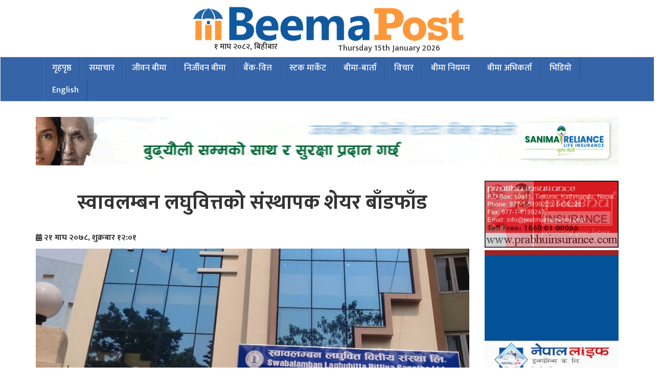

--- FILE ---
content_type: text/html; charset=UTF-8
request_url: https://www.beemapost.com/2022/02/29458/
body_size: 16417
content:
<!DOCTYPE html>
<html lang="en">
  <head>
    <meta charset="utf-8">
    <meta http-equiv="X-UA-Compatible" content="IE=edge">
    <meta name="viewport" content="width=device-width, initial-scale=1">
   	<title> &raquo; स्वावलम्बन लघुवित्तको संस्थापक शेयर बाँडफाँड</title>
    <link rel="stylesheet" href="https://cdnjs.cloudflare.com/ajax/libs/font-awesome/4.7.0/css/font-awesome.min.css">
	<meta name="google-site-verification" content="uXGPZlJEzUwsUUvj79_t-Qh0iJ5T04dx310L8ehRWSw" />
    <meta name="facebook-domain-verification" content="2igntkyu5zwjfvnxf541mz97ve5hwu" />
	  
<!-- Google tag (gtag.js) -->
<script async src="https://www.googletagmanager.com/gtag/js?id=G-R999N4HS69"></script>
<script>
  window.dataLayer = window.dataLayer || [];
  function gtag(){dataLayer.push(arguments);}
  gtag('js', new Date());

  gtag('config', 'G-R999N4HS69');
</script>
	  <!-- Google tag (gtag.js) -->
<script async src="https://www.googletagmanager.com/gtag/js?id=GT-5R34GWV6"></script>
<script>
  window.dataLayer = window.dataLayer || [];
  function gtag(){dataLayer.push(arguments);}
  gtag('js', new Date());

  gtag('config', 'GT-5R34GWV6');
</script>
	  <!-- Google Tag Manager -->
<script>(function(w,d,s,l,i){w[l]=w[l]||[];w[l].push({'gtm.start':
new Date().getTime(),event:'gtm.js'});var f=d.getElementsByTagName(s)[0],
j=d.createElement(s),dl=l!='dataLayer'?'&l='+l:'';j.async=true;j.src=
'https://www.googletagmanager.com/gtm.js?id='+i+dl;f.parentNode.insertBefore(j,f);
})(window,document,'script','dataLayer','GTM-TL7WX3Z');</script>
<!-- End Google Tag Manager -->
		  
    	<script type="text/javascript">function theChampLoadEvent(e){var t=window.onload;if(typeof window.onload!="function"){window.onload=e}else{window.onload=function(){t();e()}}}</script>
		<script type="text/javascript">var theChampDefaultLang = 'en_US', theChampCloseIconPath = 'https://www.beemapost.com/wp-content/plugins/super-socializer/images/close.png';</script>
		<script>var theChampSiteUrl = 'https://www.beemapost.com', theChampVerified = 0, theChampEmailPopup = 0, heateorSsMoreSharePopupSearchText = 'Search';</script>
		<style type="text/css">
						.the_champ_button_instagram span.the_champ_svg,a.the_champ_instagram span.the_champ_svg{background:radial-gradient(circle at 30% 107%,#fdf497 0,#fdf497 5%,#fd5949 45%,#d6249f 60%,#285aeb 90%)}
					.the_champ_horizontal_sharing .the_champ_svg,.heateor_ss_standard_follow_icons_container .the_champ_svg{
					color: #fff;
				border-width: 0px;
		border-style: solid;
		border-color: transparent;
	}
		.the_champ_horizontal_sharing .theChampTCBackground{
		color:#666;
	}
		.the_champ_horizontal_sharing span.the_champ_svg:hover,.heateor_ss_standard_follow_icons_container span.the_champ_svg:hover{
				border-color: transparent;
	}
		.the_champ_vertical_sharing span.the_champ_svg,.heateor_ss_floating_follow_icons_container span.the_champ_svg{
					color: #fff;
				border-width: 0px;
		border-style: solid;
		border-color: transparent;
	}
		.the_champ_vertical_sharing .theChampTCBackground{
		color:#666;
	}
		.the_champ_vertical_sharing span.the_champ_svg:hover,.heateor_ss_floating_follow_icons_container span.the_champ_svg:hover{
						border-color: transparent;
		}
	@media screen and (max-width:783px){.the_champ_vertical_sharing{display:none!important}}div.heateor_ss_mobile_footer{display:none;}@media screen and (max-width:783px){div.the_champ_bottom_sharing div.the_champ_sharing_ul .theChampTCBackground{width:100%!important;background-color:white}div.the_champ_bottom_sharing{width:100%!important;left:0!important;}div.the_champ_bottom_sharing a{width:14.285714285714% !important;margin:0!important;padding:0!important;}div.the_champ_bottom_sharing .the_champ_svg{width:100%!important;}div.the_champ_bottom_sharing div.theChampTotalShareCount{font-size:.7em!important;line-height:28px!important}div.the_champ_bottom_sharing div.theChampTotalShareText{font-size:.5em!important;line-height:0px!important}div.heateor_ss_mobile_footer{display:block;height:40px;}.the_champ_bottom_sharing{padding:0!important;display:block!important;width: auto!important;bottom:-2px!important;top: auto!important;}.the_champ_bottom_sharing .the_champ_square_count{line-height: inherit;}.the_champ_bottom_sharing .theChampSharingArrow{display:none;}.the_champ_bottom_sharing .theChampTCBackground{margin-right: 1.1em !important}}</style>
	                        <script>
                            /* You can add more configuration options to webfontloader by previously defining the WebFontConfig with your options */
                            if ( typeof WebFontConfig === "undefined" ) {
                                WebFontConfig = new Object();
                            }
                            WebFontConfig['google'] = {families: ['Ek+Mukta:200,300,400,500,600,700,800']};

                            (function() {
                                var wf = document.createElement( 'script' );
                                wf.src = 'https://ajax.googleapis.com/ajax/libs/webfont/1.5.3/webfont.js';
                                wf.type = 'text/javascript';
                                wf.async = 'true';
                                var s = document.getElementsByTagName( 'script' )[0];
                                s.parentNode.insertBefore( wf, s );
                            })();
                        </script>
                        <meta name='robots' content='max-image-preview:large' />
<link rel='dns-prefetch' href='//platform-api.sharethis.com' />
<link rel='dns-prefetch' href='//maxcdn.bootstrapcdn.com' />
<link rel='dns-prefetch' href='//cdnjs.cloudflare.com' />
<link rel="alternate" type="application/rss+xml" title="beemapost | Nepals No.1 Financial News, Nepali business news &raquo; स्वावलम्बन लघुवित्तको संस्थापक शेयर बाँडफाँड Comments Feed" href="https://www.beemapost.com/2022/02/29458/feed/" />
<link rel="alternate" title="oEmbed (JSON)" type="application/json+oembed" href="https://www.beemapost.com/wp-json/oembed/1.0/embed?url=https%3A%2F%2Fwww.beemapost.com%2F2022%2F02%2F29458%2F" />
<link rel="alternate" title="oEmbed (XML)" type="text/xml+oembed" href="https://www.beemapost.com/wp-json/oembed/1.0/embed?url=https%3A%2F%2Fwww.beemapost.com%2F2022%2F02%2F29458%2F&#038;format=xml" />
<meta property="fb:admins" content="Nepali.Insurance.News"/><meta property="og:title" content="स्वावलम्बन लघुवित्तको संस्थापक शेयर बाँडफाँड"/><meta property="og:type" content="article"/><meta property="og:description" content="काठमाडौं । नबिल बैंकको स्वामित्वमा रहेको स्वावलम्बन लघुवित्त वित्तीय संस्था लिमिटेडको संस्थापक शेयर बिक्रामा बाँडफाड गरेको हो । कम्पनीले संस्थापक समूह तर्फको १ लाख ६२ हजार ४९८ कित्ता शेयर बोलकबोल प्रक्रियामा बिक्रामा ल्याएको थियो । उक्त शेयर इच्छुक विद्यमान संस्थापक शेयरधनी वा अन्य जोकोही ब्यक्ति तथा संघ संस्थाले माघ ५ गतेदेखि माघ १८ गतेसम्म बोलपत्र आव्हान गरेकोमा कम्पनीले माघ २० गते निष्कासन कम्पनी तथा बिक्री प्रबन्धकको रोहव।मा खोली ५ हजार ८१० कित्ता शेय। फाडँफाँड गरेको हो । कम्पनीले बिक्री प्रबन्धकका रुपमा नबिल इन्भेष्टमेन्ट बैंकिङ लिमिटेड रहेको छ । &nbsp;"/><meta property="og:url" content="https://www.beemapost.com/2022/02/29458/"/><meta property="og:site_name" content="beemapost | Nepals No.1 Financial News, Nepali business news"/><meta property="og:image" content="https://www.beemapost.com/wp-content/uploads/2022/02/Swabalamban-laghubitta-office.jpg"/><style id='wp-img-auto-sizes-contain-inline-css' type='text/css'>
img:is([sizes=auto i],[sizes^="auto," i]){contain-intrinsic-size:3000px 1500px}
/*# sourceURL=wp-img-auto-sizes-contain-inline-css */
</style>
<style id='wp-emoji-styles-inline-css' type='text/css'>

	img.wp-smiley, img.emoji {
		display: inline !important;
		border: none !important;
		box-shadow: none !important;
		height: 1em !important;
		width: 1em !important;
		margin: 0 0.07em !important;
		vertical-align: -0.1em !important;
		background: none !important;
		padding: 0 !important;
	}
/*# sourceURL=wp-emoji-styles-inline-css */
</style>
<style id='wp-block-library-inline-css' type='text/css'>
:root{--wp-block-synced-color:#7a00df;--wp-block-synced-color--rgb:122,0,223;--wp-bound-block-color:var(--wp-block-synced-color);--wp-editor-canvas-background:#ddd;--wp-admin-theme-color:#007cba;--wp-admin-theme-color--rgb:0,124,186;--wp-admin-theme-color-darker-10:#006ba1;--wp-admin-theme-color-darker-10--rgb:0,107,160.5;--wp-admin-theme-color-darker-20:#005a87;--wp-admin-theme-color-darker-20--rgb:0,90,135;--wp-admin-border-width-focus:2px}@media (min-resolution:192dpi){:root{--wp-admin-border-width-focus:1.5px}}.wp-element-button{cursor:pointer}:root .has-very-light-gray-background-color{background-color:#eee}:root .has-very-dark-gray-background-color{background-color:#313131}:root .has-very-light-gray-color{color:#eee}:root .has-very-dark-gray-color{color:#313131}:root .has-vivid-green-cyan-to-vivid-cyan-blue-gradient-background{background:linear-gradient(135deg,#00d084,#0693e3)}:root .has-purple-crush-gradient-background{background:linear-gradient(135deg,#34e2e4,#4721fb 50%,#ab1dfe)}:root .has-hazy-dawn-gradient-background{background:linear-gradient(135deg,#faaca8,#dad0ec)}:root .has-subdued-olive-gradient-background{background:linear-gradient(135deg,#fafae1,#67a671)}:root .has-atomic-cream-gradient-background{background:linear-gradient(135deg,#fdd79a,#004a59)}:root .has-nightshade-gradient-background{background:linear-gradient(135deg,#330968,#31cdcf)}:root .has-midnight-gradient-background{background:linear-gradient(135deg,#020381,#2874fc)}:root{--wp--preset--font-size--normal:16px;--wp--preset--font-size--huge:42px}.has-regular-font-size{font-size:1em}.has-larger-font-size{font-size:2.625em}.has-normal-font-size{font-size:var(--wp--preset--font-size--normal)}.has-huge-font-size{font-size:var(--wp--preset--font-size--huge)}.has-text-align-center{text-align:center}.has-text-align-left{text-align:left}.has-text-align-right{text-align:right}.has-fit-text{white-space:nowrap!important}#end-resizable-editor-section{display:none}.aligncenter{clear:both}.items-justified-left{justify-content:flex-start}.items-justified-center{justify-content:center}.items-justified-right{justify-content:flex-end}.items-justified-space-between{justify-content:space-between}.screen-reader-text{border:0;clip-path:inset(50%);height:1px;margin:-1px;overflow:hidden;padding:0;position:absolute;width:1px;word-wrap:normal!important}.screen-reader-text:focus{background-color:#ddd;clip-path:none;color:#444;display:block;font-size:1em;height:auto;left:5px;line-height:normal;padding:15px 23px 14px;text-decoration:none;top:5px;width:auto;z-index:100000}html :where(.has-border-color){border-style:solid}html :where([style*=border-top-color]){border-top-style:solid}html :where([style*=border-right-color]){border-right-style:solid}html :where([style*=border-bottom-color]){border-bottom-style:solid}html :where([style*=border-left-color]){border-left-style:solid}html :where([style*=border-width]){border-style:solid}html :where([style*=border-top-width]){border-top-style:solid}html :where([style*=border-right-width]){border-right-style:solid}html :where([style*=border-bottom-width]){border-bottom-style:solid}html :where([style*=border-left-width]){border-left-style:solid}html :where(img[class*=wp-image-]){height:auto;max-width:100%}:where(figure){margin:0 0 1em}html :where(.is-position-sticky){--wp-admin--admin-bar--position-offset:var(--wp-admin--admin-bar--height,0px)}@media screen and (max-width:600px){html :where(.is-position-sticky){--wp-admin--admin-bar--position-offset:0px}}

/*# sourceURL=wp-block-library-inline-css */
</style><style id='global-styles-inline-css' type='text/css'>
:root{--wp--preset--aspect-ratio--square: 1;--wp--preset--aspect-ratio--4-3: 4/3;--wp--preset--aspect-ratio--3-4: 3/4;--wp--preset--aspect-ratio--3-2: 3/2;--wp--preset--aspect-ratio--2-3: 2/3;--wp--preset--aspect-ratio--16-9: 16/9;--wp--preset--aspect-ratio--9-16: 9/16;--wp--preset--color--black: #000000;--wp--preset--color--cyan-bluish-gray: #abb8c3;--wp--preset--color--white: #ffffff;--wp--preset--color--pale-pink: #f78da7;--wp--preset--color--vivid-red: #cf2e2e;--wp--preset--color--luminous-vivid-orange: #ff6900;--wp--preset--color--luminous-vivid-amber: #fcb900;--wp--preset--color--light-green-cyan: #7bdcb5;--wp--preset--color--vivid-green-cyan: #00d084;--wp--preset--color--pale-cyan-blue: #8ed1fc;--wp--preset--color--vivid-cyan-blue: #0693e3;--wp--preset--color--vivid-purple: #9b51e0;--wp--preset--gradient--vivid-cyan-blue-to-vivid-purple: linear-gradient(135deg,rgb(6,147,227) 0%,rgb(155,81,224) 100%);--wp--preset--gradient--light-green-cyan-to-vivid-green-cyan: linear-gradient(135deg,rgb(122,220,180) 0%,rgb(0,208,130) 100%);--wp--preset--gradient--luminous-vivid-amber-to-luminous-vivid-orange: linear-gradient(135deg,rgb(252,185,0) 0%,rgb(255,105,0) 100%);--wp--preset--gradient--luminous-vivid-orange-to-vivid-red: linear-gradient(135deg,rgb(255,105,0) 0%,rgb(207,46,46) 100%);--wp--preset--gradient--very-light-gray-to-cyan-bluish-gray: linear-gradient(135deg,rgb(238,238,238) 0%,rgb(169,184,195) 100%);--wp--preset--gradient--cool-to-warm-spectrum: linear-gradient(135deg,rgb(74,234,220) 0%,rgb(151,120,209) 20%,rgb(207,42,186) 40%,rgb(238,44,130) 60%,rgb(251,105,98) 80%,rgb(254,248,76) 100%);--wp--preset--gradient--blush-light-purple: linear-gradient(135deg,rgb(255,206,236) 0%,rgb(152,150,240) 100%);--wp--preset--gradient--blush-bordeaux: linear-gradient(135deg,rgb(254,205,165) 0%,rgb(254,45,45) 50%,rgb(107,0,62) 100%);--wp--preset--gradient--luminous-dusk: linear-gradient(135deg,rgb(255,203,112) 0%,rgb(199,81,192) 50%,rgb(65,88,208) 100%);--wp--preset--gradient--pale-ocean: linear-gradient(135deg,rgb(255,245,203) 0%,rgb(182,227,212) 50%,rgb(51,167,181) 100%);--wp--preset--gradient--electric-grass: linear-gradient(135deg,rgb(202,248,128) 0%,rgb(113,206,126) 100%);--wp--preset--gradient--midnight: linear-gradient(135deg,rgb(2,3,129) 0%,rgb(40,116,252) 100%);--wp--preset--font-size--small: 13px;--wp--preset--font-size--medium: 20px;--wp--preset--font-size--large: 36px;--wp--preset--font-size--x-large: 42px;--wp--preset--spacing--20: 0.44rem;--wp--preset--spacing--30: 0.67rem;--wp--preset--spacing--40: 1rem;--wp--preset--spacing--50: 1.5rem;--wp--preset--spacing--60: 2.25rem;--wp--preset--spacing--70: 3.38rem;--wp--preset--spacing--80: 5.06rem;--wp--preset--shadow--natural: 6px 6px 9px rgba(0, 0, 0, 0.2);--wp--preset--shadow--deep: 12px 12px 50px rgba(0, 0, 0, 0.4);--wp--preset--shadow--sharp: 6px 6px 0px rgba(0, 0, 0, 0.2);--wp--preset--shadow--outlined: 6px 6px 0px -3px rgb(255, 255, 255), 6px 6px rgb(0, 0, 0);--wp--preset--shadow--crisp: 6px 6px 0px rgb(0, 0, 0);}:where(.is-layout-flex){gap: 0.5em;}:where(.is-layout-grid){gap: 0.5em;}body .is-layout-flex{display: flex;}.is-layout-flex{flex-wrap: wrap;align-items: center;}.is-layout-flex > :is(*, div){margin: 0;}body .is-layout-grid{display: grid;}.is-layout-grid > :is(*, div){margin: 0;}:where(.wp-block-columns.is-layout-flex){gap: 2em;}:where(.wp-block-columns.is-layout-grid){gap: 2em;}:where(.wp-block-post-template.is-layout-flex){gap: 1.25em;}:where(.wp-block-post-template.is-layout-grid){gap: 1.25em;}.has-black-color{color: var(--wp--preset--color--black) !important;}.has-cyan-bluish-gray-color{color: var(--wp--preset--color--cyan-bluish-gray) !important;}.has-white-color{color: var(--wp--preset--color--white) !important;}.has-pale-pink-color{color: var(--wp--preset--color--pale-pink) !important;}.has-vivid-red-color{color: var(--wp--preset--color--vivid-red) !important;}.has-luminous-vivid-orange-color{color: var(--wp--preset--color--luminous-vivid-orange) !important;}.has-luminous-vivid-amber-color{color: var(--wp--preset--color--luminous-vivid-amber) !important;}.has-light-green-cyan-color{color: var(--wp--preset--color--light-green-cyan) !important;}.has-vivid-green-cyan-color{color: var(--wp--preset--color--vivid-green-cyan) !important;}.has-pale-cyan-blue-color{color: var(--wp--preset--color--pale-cyan-blue) !important;}.has-vivid-cyan-blue-color{color: var(--wp--preset--color--vivid-cyan-blue) !important;}.has-vivid-purple-color{color: var(--wp--preset--color--vivid-purple) !important;}.has-black-background-color{background-color: var(--wp--preset--color--black) !important;}.has-cyan-bluish-gray-background-color{background-color: var(--wp--preset--color--cyan-bluish-gray) !important;}.has-white-background-color{background-color: var(--wp--preset--color--white) !important;}.has-pale-pink-background-color{background-color: var(--wp--preset--color--pale-pink) !important;}.has-vivid-red-background-color{background-color: var(--wp--preset--color--vivid-red) !important;}.has-luminous-vivid-orange-background-color{background-color: var(--wp--preset--color--luminous-vivid-orange) !important;}.has-luminous-vivid-amber-background-color{background-color: var(--wp--preset--color--luminous-vivid-amber) !important;}.has-light-green-cyan-background-color{background-color: var(--wp--preset--color--light-green-cyan) !important;}.has-vivid-green-cyan-background-color{background-color: var(--wp--preset--color--vivid-green-cyan) !important;}.has-pale-cyan-blue-background-color{background-color: var(--wp--preset--color--pale-cyan-blue) !important;}.has-vivid-cyan-blue-background-color{background-color: var(--wp--preset--color--vivid-cyan-blue) !important;}.has-vivid-purple-background-color{background-color: var(--wp--preset--color--vivid-purple) !important;}.has-black-border-color{border-color: var(--wp--preset--color--black) !important;}.has-cyan-bluish-gray-border-color{border-color: var(--wp--preset--color--cyan-bluish-gray) !important;}.has-white-border-color{border-color: var(--wp--preset--color--white) !important;}.has-pale-pink-border-color{border-color: var(--wp--preset--color--pale-pink) !important;}.has-vivid-red-border-color{border-color: var(--wp--preset--color--vivid-red) !important;}.has-luminous-vivid-orange-border-color{border-color: var(--wp--preset--color--luminous-vivid-orange) !important;}.has-luminous-vivid-amber-border-color{border-color: var(--wp--preset--color--luminous-vivid-amber) !important;}.has-light-green-cyan-border-color{border-color: var(--wp--preset--color--light-green-cyan) !important;}.has-vivid-green-cyan-border-color{border-color: var(--wp--preset--color--vivid-green-cyan) !important;}.has-pale-cyan-blue-border-color{border-color: var(--wp--preset--color--pale-cyan-blue) !important;}.has-vivid-cyan-blue-border-color{border-color: var(--wp--preset--color--vivid-cyan-blue) !important;}.has-vivid-purple-border-color{border-color: var(--wp--preset--color--vivid-purple) !important;}.has-vivid-cyan-blue-to-vivid-purple-gradient-background{background: var(--wp--preset--gradient--vivid-cyan-blue-to-vivid-purple) !important;}.has-light-green-cyan-to-vivid-green-cyan-gradient-background{background: var(--wp--preset--gradient--light-green-cyan-to-vivid-green-cyan) !important;}.has-luminous-vivid-amber-to-luminous-vivid-orange-gradient-background{background: var(--wp--preset--gradient--luminous-vivid-amber-to-luminous-vivid-orange) !important;}.has-luminous-vivid-orange-to-vivid-red-gradient-background{background: var(--wp--preset--gradient--luminous-vivid-orange-to-vivid-red) !important;}.has-very-light-gray-to-cyan-bluish-gray-gradient-background{background: var(--wp--preset--gradient--very-light-gray-to-cyan-bluish-gray) !important;}.has-cool-to-warm-spectrum-gradient-background{background: var(--wp--preset--gradient--cool-to-warm-spectrum) !important;}.has-blush-light-purple-gradient-background{background: var(--wp--preset--gradient--blush-light-purple) !important;}.has-blush-bordeaux-gradient-background{background: var(--wp--preset--gradient--blush-bordeaux) !important;}.has-luminous-dusk-gradient-background{background: var(--wp--preset--gradient--luminous-dusk) !important;}.has-pale-ocean-gradient-background{background: var(--wp--preset--gradient--pale-ocean) !important;}.has-electric-grass-gradient-background{background: var(--wp--preset--gradient--electric-grass) !important;}.has-midnight-gradient-background{background: var(--wp--preset--gradient--midnight) !important;}.has-small-font-size{font-size: var(--wp--preset--font-size--small) !important;}.has-medium-font-size{font-size: var(--wp--preset--font-size--medium) !important;}.has-large-font-size{font-size: var(--wp--preset--font-size--large) !important;}.has-x-large-font-size{font-size: var(--wp--preset--font-size--x-large) !important;}
/*# sourceURL=global-styles-inline-css */
</style>

<style id='classic-theme-styles-inline-css' type='text/css'>
/*! This file is auto-generated */
.wp-block-button__link{color:#fff;background-color:#32373c;border-radius:9999px;box-shadow:none;text-decoration:none;padding:calc(.667em + 2px) calc(1.333em + 2px);font-size:1.125em}.wp-block-file__button{background:#32373c;color:#fff;text-decoration:none}
/*# sourceURL=/wp-includes/css/classic-themes.min.css */
</style>
<link rel='stylesheet' id='wp-components-css' href='https://www.beemapost.com/wp-includes/css/dist/components/style.min.css?ver=6.9' type='text/css' media='all' />
<link rel='stylesheet' id='wp-preferences-css' href='https://www.beemapost.com/wp-includes/css/dist/preferences/style.min.css?ver=6.9' type='text/css' media='all' />
<link rel='stylesheet' id='wp-block-editor-css' href='https://www.beemapost.com/wp-includes/css/dist/block-editor/style.min.css?ver=6.9' type='text/css' media='all' />
<link rel='stylesheet' id='popup-maker-block-library-style-css' href='https://www.beemapost.com/wp-content/plugins/popup-maker/dist/packages/block-library-style.css?ver=dbea705cfafe089d65f1' type='text/css' media='all' />
<link rel='stylesheet' id='fvp-frontend-css' href='https://www.beemapost.com/wp-content/plugins/featured-video-plus/styles/frontend.css?ver=2.3.3' type='text/css' media='all' />
<link rel='stylesheet' id='share-this-share-buttons-sticky-css' href='https://www.beemapost.com/wp-content/plugins/sharethis-share-buttons/css/mu-style.css?ver=1754885831' type='text/css' media='all' />
<link rel='stylesheet' id='fontawesome-css' href='//cdnjs.cloudflare.com/ajax/libs/font-awesome/6.5.2/css/all.min.css?ver=6.9' type='text/css' media='all' />
<link rel='stylesheet' id='bootstrap-css' href='//maxcdn.bootstrapcdn.com/bootstrap/3.3.7/css/bootstrap.min.css?ver=6.9' type='text/css' media='all' />
<link rel='stylesheet' id='my-style-css' href='https://www.beemapost.com/wp-content/themes/samachar/samachar/style.css?ver=6.9' type='text/css' media='all' />
<link rel='stylesheet' id='the_champ_frontend_css-css' href='https://www.beemapost.com/wp-content/plugins/super-socializer/css/front.css?ver=7.14.5' type='text/css' media='all' />
<script type="text/javascript" src="https://www.beemapost.com/wp-includes/js/jquery/jquery.min.js?ver=3.7.1" id="jquery-core-js"></script>
<script type="text/javascript" src="https://www.beemapost.com/wp-includes/js/jquery/jquery-migrate.min.js?ver=3.4.1" id="jquery-migrate-js"></script>
<script type="text/javascript" src="https://www.beemapost.com/wp-content/plugins/featured-video-plus/js/jquery.fitvids.min.js?ver=master-2015-08" id="jquery.fitvids-js"></script>
<script type="text/javascript" id="fvp-frontend-js-extra">
/* <![CDATA[ */
var fvpdata = {"ajaxurl":"https://www.beemapost.com/wp-admin/admin-ajax.php","nonce":"0e3c797f38","fitvids":"1","dynamic":"","overlay":"","opacity":"0.75","color":"b","width":"640"};
//# sourceURL=fvp-frontend-js-extra
/* ]]> */
</script>
<script type="text/javascript" src="https://www.beemapost.com/wp-content/plugins/featured-video-plus/js/frontend.min.js?ver=2.3.3" id="fvp-frontend-js"></script>
<script type="text/javascript" src="//platform-api.sharethis.com/js/sharethis.js?ver=2.3.6#property=65f44bf4f44fb1001a4c6dad&amp;product=inline-buttons&amp;source=sharethis-share-buttons-wordpress" id="share-this-share-buttons-mu-js"></script>
<script type="text/javascript" src="//maxcdn.bootstrapcdn.com/bootstrap/3.3.7/js/bootstrap.min.js?ver=1" id="bootstrap-js-js"></script>
<script type="text/javascript" src="https://www.beemapost.com/wp-content/plugins/super-socializer/js/front/social_login/general.js?ver=7.14.5" id="the_champ_ss_general_scripts-js"></script>
<link rel="https://api.w.org/" href="https://www.beemapost.com/wp-json/" /><link rel="alternate" title="JSON" type="application/json" href="https://www.beemapost.com/wp-json/wp/v2/posts/29458" /><link rel="EditURI" type="application/rsd+xml" title="RSD" href="https://www.beemapost.com/xmlrpc.php?rsd" />
<meta name="generator" content="WordPress 6.9" />
<link rel="canonical" href="https://www.beemapost.com/2022/02/29458/" />
<link rel='shortlink' href='https://www.beemapost.com/?p=29458' />
<style id="mystickymenu" type="text/css">#mysticky-nav { width:100%; position: static; height: auto !important; }#mysticky-nav.wrapfixed { position:fixed; left: 0px; margin-top:0px;  z-index: 99990; -webkit-transition: 0.3s; -moz-transition: 0.3s; -o-transition: 0.3s; transition: 0.3s; -ms-filter:"progid:DXImageTransform.Microsoft.Alpha(Opacity=90)"; filter: alpha(opacity=90); opacity:0.9; background-color: #3564a8;}#mysticky-nav.wrapfixed .myfixed{ background-color: #3564a8; position: relative;top: auto;left: auto;right: auto;}#mysticky-nav .myfixed { margin:0 auto; float:none; border:0px; background:#3564a8; max-width:100%; }</style>			<style type="text/css">
																															</style>
			         <style type="text/css">
             .title-head { background-color: 16578e; 
             			   border-left: 0px solid #595959;
         					}
             .navbar { background-color: #ce2f08; }
              a{
              	color: #1a1a1a ;
              }
              

         </style>
          <meta name="onesignal" content="wordpress-plugin"/>
            <script>

      window.OneSignalDeferred = window.OneSignalDeferred || [];

      OneSignalDeferred.push(function(OneSignal) {
        var oneSignal_options = {};
        window._oneSignalInitOptions = oneSignal_options;

        oneSignal_options['serviceWorkerParam'] = { scope: '/wp-content/plugins/onesignal-free-web-push-notifications/sdk_files/push/onesignal/' };
oneSignal_options['serviceWorkerPath'] = 'OneSignalSDKWorker.js';

        OneSignal.Notifications.setDefaultUrl("https://www.beemapost.com");

        oneSignal_options['wordpress'] = true;
oneSignal_options['appId'] = '1aa21924-23b9-43a8-831b-cf3d49a91b7a';
oneSignal_options['allowLocalhostAsSecureOrigin'] = true;
oneSignal_options['welcomeNotification'] = { };
oneSignal_options['welcomeNotification']['title'] = "";
oneSignal_options['welcomeNotification']['message'] = "";
oneSignal_options['path'] = "https://www.beemapost.com/wp-content/plugins/onesignal-free-web-push-notifications/sdk_files/";
oneSignal_options['safari_web_id'] = "web.onesignal.auto.3cd6b41f-0715-4da8-9007-02ca4af2dc44";
oneSignal_options['promptOptions'] = { };
oneSignal_options['notifyButton'] = { };
oneSignal_options['notifyButton']['enable'] = true;
oneSignal_options['notifyButton']['position'] = 'bottom-right';
oneSignal_options['notifyButton']['theme'] = 'default';
oneSignal_options['notifyButton']['size'] = 'medium';
oneSignal_options['notifyButton']['displayPredicate'] = function() {
              return !OneSignal.User.PushSubscription.optedIn;
            };
oneSignal_options['notifyButton']['showCredit'] = true;
oneSignal_options['notifyButton']['text'] = {};
              OneSignal.init(window._oneSignalInitOptions);
              OneSignal.Slidedown.promptPush()      });

      function documentInitOneSignal() {
        var oneSignal_elements = document.getElementsByClassName("OneSignal-prompt");

        var oneSignalLinkClickHandler = function(event) { OneSignal.Notifications.requestPermission(); event.preventDefault(); };        for(var i = 0; i < oneSignal_elements.length; i++)
          oneSignal_elements[i].addEventListener('click', oneSignalLinkClickHandler, false);
      }

      if (document.readyState === 'complete') {
           documentInitOneSignal();
      }
      else {
           window.addEventListener("load", function(event){
               documentInitOneSignal();
          });
      }
    </script>
<link rel="icon" href="https://www.beemapost.com/wp-content/uploads/2021/02/cropped-bp-png-32x32.png" sizes="32x32" />
<link rel="icon" href="https://www.beemapost.com/wp-content/uploads/2021/02/cropped-bp-png-192x192.png" sizes="192x192" />
<link rel="apple-touch-icon" href="https://www.beemapost.com/wp-content/uploads/2021/02/cropped-bp-png-180x180.png" />
<meta name="msapplication-TileImage" content="https://www.beemapost.com/wp-content/uploads/2021/02/cropped-bp-png-270x270.png" />
		<style type="text/css" id="wp-custom-css">
			.date-time-header{
	display: flex;
	justify-content: space-around;
	align-items: center;
	gap: 30px;
}
.top-header-date{
	max-width: 180px;
}
.top-header-date li{
	list-style: none;
}
.top-header-date li p{
	font-size: 16px;
	line-height: 1;
	margin: 0;
}
.date-time-header {
	padding-top: 15px;
}
.eng-date{
	margin-top: -20px;
}		</style>
		<style type="text/css" title="dynamic-css" class="options-output">#logo{padding-top:5px;padding-right:0;padding-bottom:5px;}#logo{margin-top:0;margin-right:0;margin-bottom:0;margin-left:0;}.navbar{background-color:#3564a8;}.bottom-header{padding-right:0;padding-bottom:0;}.bottom-header{margin-right:0;margin-bottom:0;}.top-header{background-color:#ffffff;}.navbar{color:#ffffff;}.top-header{padding-top:0;padding-right:0;padding-bottom:0;padding-left:0;}.top-header{margin-top:0;margin-right:0;margin-bottom:0;margin-left:0;}h1{font-family:"Ek Mukta";line-height:56px;font-weight:600;font-style:normal;color:#333333;font-size:38px;opacity: 1;visibility: visible;-webkit-transition: opacity 0.24s ease-in-out;-moz-transition: opacity 0.24s ease-in-out;transition: opacity 0.24s ease-in-out;}.wf-loading h1,{opacity: 0;}.ie.wf-loading h1,{visibility: hidden;}h2{font-family:"Ek Mukta";line-height:40px;font-weight:600;font-style:normal;color:#333333;font-size:30px;opacity: 1;visibility: visible;-webkit-transition: opacity 0.24s ease-in-out;-moz-transition: opacity 0.24s ease-in-out;transition: opacity 0.24s ease-in-out;}.wf-loading h2,{opacity: 0;}.ie.wf-loading h2,{visibility: hidden;}h3{font-family:"Ek Mukta";line-height:32px;font-weight:600;font-style:normal;color:#333333;font-size:24px;opacity: 1;visibility: visible;-webkit-transition: opacity 0.24s ease-in-out;-moz-transition: opacity 0.24s ease-in-out;transition: opacity 0.24s ease-in-out;}.wf-loading h3,{opacity: 0;}.ie.wf-loading h3,{visibility: hidden;}h4{font-family:"Ek Mukta";line-height:26px;font-weight:600;font-style:normal;color:#444444;font-size:18px;opacity: 1;visibility: visible;-webkit-transition: opacity 0.24s ease-in-out;-moz-transition: opacity 0.24s ease-in-out;transition: opacity 0.24s ease-in-out;}.wf-loading h4,{opacity: 0;}.ie.wf-loading h4,{visibility: hidden;}h5{font-family:"Ek Mukta";line-height:26px;font-weight:500;font-style:normal;color:#333333;font-size:18px;opacity: 1;visibility: visible;-webkit-transition: opacity 0.24s ease-in-out;-moz-transition: opacity 0.24s ease-in-out;transition: opacity 0.24s ease-in-out;}.wf-loading h5,{opacity: 0;}.ie.wf-loading h5,{visibility: hidden;}footer{background-color:#3564a8;}footer{color:#ffffff;}footer:hover{color:#0c73bb;}footer{padding-top:20px;padding-right:0;padding-bottom:20px;padding-left:0;}footer{margin-top:0;margin-right:0;margin-bottom:0;margin-left:0;}.footer-bottom{background-color:#09549c;}</style>
<!-- START - Open Graph and Twitter Card Tags 3.3.7 -->
 <!-- Facebook Open Graph -->
  <meta property="og:locale" content="en_US"/>
  <meta property="og:site_name" content="beemapost | Nepals No.1 Financial News, Nepali business news"/>
  <meta property="og:title" content="स्वावलम्बन लघुवित्तको संस्थापक शेयर बाँडफाँड"/>
  <meta property="og:url" content="https://www.beemapost.com/2022/02/29458/"/>
  <meta property="og:type" content="article"/>
  <meta property="og:description" content="काठमाडौं । नबिल बैंकको स्वामित्वमा रहेको स्वावलम्बन लघुवित्त वित्तीय संस्था लिमिटेडको संस्थापक शेयर बिक्रामा बाँडफाड गरेको हो । कम्पनीले संस्थापक समूह तर्फको १ लाख ६२ हजार ४९८ कित्ता शेयर बोलकबोल प्रक्रियामा बिक्रामा ल्याएको थियो ।

उक्त शेयर इच्छुक विद्यमान संस्थापक शेयरधनी वा अन्य जोकोही ब्यक्ति"/>
  <meta property="og:image" content="https://www.beemapost.com/wp-content/uploads/2022/02/Swabalamban-laghubitta-office.jpg"/>
  <meta property="og:image:url" content="https://www.beemapost.com/wp-content/uploads/2022/02/Swabalamban-laghubitta-office.jpg"/>
  <meta property="og:image:secure_url" content="https://www.beemapost.com/wp-content/uploads/2022/02/Swabalamban-laghubitta-office.jpg"/>
  <meta property="og:image:width" content="800"/>
  <meta property="og:image:height" content="509"/>
  <meta property="article:published_time" content="&#2408;&#2407; माघ &#2408;&#2406;&#2413;&#2414;, शुक्रबार &#2407;&#2408;:&#2406;&#2407;"/>
  <meta property="article:modified_time" content="2022-02-04T12:01:04+05:45" />
  <meta property="og:updated_time" content="2022-02-04T12:01:04+05:45" />
  <meta property="article:publisher" content="https://www.facebook.com/Nepali.Insurance.News"/>
  <meta property="fb:app_id" content="905145660410510"/>
 <!-- Google+ / Schema.org -->
 <!-- Twitter Cards -->
  <meta name="twitter:title" content="स्वावलम्बन लघुवित्तको संस्थापक शेयर बाँडफाँड"/>
  <meta name="twitter:url" content="https://www.beemapost.com/2022/02/29458/"/>
  <meta name="twitter:description" content="काठमाडौं । नबिल बैंकको स्वामित्वमा रहेको स्वावलम्बन लघुवित्त वित्तीय संस्था लिमिटेडको संस्थापक शेयर बिक्रामा बाँडफाड गरेको हो । कम्पनीले संस्थापक समूह तर्फको १ लाख ६२ हजार ४९८ कित्ता शेयर बोलकबोल प्रक्रियामा बिक्रामा ल्याएको थियो ।

उक्त शेयर इच्छुक विद्यमान संस्थापक शेयरधनी वा अन्य जोकोही ब्यक्ति"/>
  <meta name="twitter:image" content="https://www.beemapost.com/wp-content/uploads/2022/02/Swabalamban-laghubitta-office.jpg"/>
  <meta name="twitter:card" content="summary_large_image"/>
  <meta name="twitter:site" content="@@newsbeemapost"/>
 <!-- SEO -->
  <link rel="canonical" href="https://www.beemapost.com/2022/02/29458/"/>
  <meta name="description" content="काठमाडौं । नबिल बैंकको स्वामित्वमा रहेको स्वावलम्बन लघुवित्त वित्तीय संस्था लिमिटेडको संस्थापक शेयर बिक्रामा बाँडफाड गरेको हो । कम्पनीले संस्थापक समूह तर्फको १ लाख ६२ हजार ४९८ कित्ता शेयर बोलकबोल प्रक्रियामा बिक्रामा ल्याएको थियो ।

उक्त शेयर इच्छुक विद्यमान संस्थापक शेयरधनी वा अन्य जोकोही ब्यक्ति"/>
  <meta name="author" content="manish soti"/>
  <meta name="publisher" content="beemapost | Nepals No.1 Financial News, Nepali business news"/>
 <!-- Misc. tags -->
 <!-- is_singular -->
<!-- END - Open Graph and Twitter Card Tags 3.3.7 -->
	
	
	 </head> 
	 <body data-rsssl=1 class="wp-singular post-template-default single single-post postid-29458 single-format-standard wp-theme-samacharsamachar">
	  <header>
	  <div class="container">
	  <div class="top-header-ad">
	  
		   
		   
		   
		   
		   
		   
		   
		   
		   
		   
		   
		   
	  </div>

		<div class="top-header">
			 <!-- widget area -->

			 <!-- widget area -->
			<div class="row">

					<div id="logo">
							<!-- <img class="img-responsive" src="https://www.beemapost.com/wp-content/themes/samachar/samachar/images/logo.png" > -->

			   					  <a href="https://www.beemapost.com"><img class="img img-responsive" src="https://www.beemapost.com/wp-content/uploads/2021/05/beemapost-logo.png"><!-- <br />
<b>Warning</b>:  Undefined variable $logo_width in <b>/www/wwwroot/beemapost.com/wp-content/themes/samachar/samachar/header.php</b> on line <b>80</b><br />
 --></a>
				   <div class="date-time-header">       		 	
					<div class='top-header-date'>

<li id="block-3" class="widget widget_block"><p>&#2407; माघ &#2408;&#2406;&#2414;&#2408;, बिहीबार</p>
</li>

</div>					 <div class="eng-date">				
					Thursday 15th January 2026					 </div>       			
					</div>   
				  </div><!-- logo -->



				 <div class="clear"></div>
				 </div><!--row-->	 

		</div><!-- top-header -->
		</div>
		<div class="clear"></div>

		<div class="bottom-header">

				<nav class="navbar navbar-default">
					  <div class="container">
						<!-- Brand and toggle get grouped for better mobile display -->

						<div class="navbar-header">
							<a href="https://www.beemapost.com"><img src="https://www.beemapost.com/wp-content/uploads/2021/06/beemapost-icon-1.png"></a> 
						  <button type="button" class="navbar-toggle collapsed" data-toggle="collapse" data-target="#bs-example-navbar-collapse-1" aria-expanded="false">
							<span class="sr-only">Toggle navigation</span>
							<span class="icon-bar"></span>
							<span class="icon-bar"></span>
							<span class="icon-bar"></span>
						  </button>

						</div>

						<!-- Collect the nav links, forms, and other content for toggling -->
						<!-- <div class="collapse navbar-collapse" id="bs-example-navbar-collapse-1"> -->
						  <div id="bs-example-navbar-collapse-1" class="collapse navbar-collapse"><ul id="cssmenu" class="nav navbar-nav "><li id="menu-item-3727" class="menu-item menu-item-type-custom menu-item-object-custom menu-item-home menu-item-3727"><a title="गृहपृष्ठ" href="https://www.beemapost.com">गृहपृष्ठ</a></li>
<li id="menu-item-3724" class="menu-item menu-item-type-taxonomy menu-item-object-category current-post-ancestor current-menu-parent current-post-parent menu-item-3724"><a title="समाचार" href="https://www.beemapost.com/category/main-news/">समाचार</a></li>
<li id="menu-item-4171" class="menu-item menu-item-type-taxonomy menu-item-object-category menu-item-4171"><a title="जीवन बीमा" href="https://www.beemapost.com/category/life-insurance/">जीवन बीमा</a></li>
<li id="menu-item-4193" class="menu-item menu-item-type-taxonomy menu-item-object-category menu-item-4193"><a title="निर्जीवन बीमा" href="https://www.beemapost.com/category/nonlife-insurance/">निर्जीवन बीमा</a></li>
<li id="menu-item-4194" class="menu-item menu-item-type-taxonomy menu-item-object-category current-post-ancestor current-menu-parent current-post-parent menu-item-4194"><a title="बैंक-वित्त" href="https://www.beemapost.com/category/bank-finance/">बैंक-वित्त</a></li>
<li id="menu-item-4195" class="menu-item menu-item-type-taxonomy menu-item-object-category current-post-ancestor current-menu-parent current-post-parent menu-item-4195"><a title="स्टक मार्केट" href="https://www.beemapost.com/category/stock-market/">स्टक मार्केट</a></li>
<li id="menu-item-4035" class="menu-item menu-item-type-taxonomy menu-item-object-category menu-item-4035"><a title="बीमा-बार्ता" href="https://www.beemapost.com/category/interview/">बीमा-बार्ता</a></li>
<li id="menu-item-4038" class="menu-item menu-item-type-taxonomy menu-item-object-category menu-item-4038"><a title="विचार" href="https://www.beemapost.com/category/%e0%a4%b5%e0%a4%bf%e0%a4%9a%e0%a4%be%e0%a4%b0/">विचार</a></li>
<li id="menu-item-4040" class="menu-item menu-item-type-taxonomy menu-item-object-category menu-item-4040"><a title="बीमा नियमन" href="https://www.beemapost.com/category/insurance-rules/">बीमा नियमन</a></li>
<li id="menu-item-79800" class="menu-item menu-item-type-taxonomy menu-item-object-category menu-item-79800"><a title="बीमा अभिकर्ता" href="https://www.beemapost.com/category/insurance-agents/">बीमा अभिकर्ता</a></li>
<li id="menu-item-116357" class="menu-item menu-item-type-custom menu-item-object-custom menu-item-116357"><a title="भिडियो" href="https://www.beemapost.com/videos">भिडियो</a></li>
<li id="menu-item-149003" class="menu-item menu-item-type-custom menu-item-object-custom menu-item-149003"><a title="English" href="http://en.beemapost.com">English</a></li>
</ul></div>


						<!-- </div> --><!-- /.navbar-collapse -->
					  </div><!-- /.container-fluid -->
			  <div class="clear"></div>
			</nav>  		

	
		</div>	<!-- header-bottom -->


	  </header>
			<div class="clear"></div>

			<!----------------------------------------header section--------------------------------------------------------------------------------------------  -->

	<div class="container outer-wrapper">
	<div id="primary" class="content-area">
		<main id="main" class="site-main" role="main">
<!--==============================================================================================================================================================================================
																				Full  ADVERTISEMENT SECTION 1
===============================================================================================================================================================================================
-->
 <div class="banner-ad">
        
              
	         
              <div class="nb">
       <a href="https://sanimareliancelife.com/" target="_blank"> <img src="https://www.beemapost.com/wp-content/uploads/2025/01/Sanima-Reliance-life-1200-X-100.gif"></a>
	   </div>
              
	     </div>

<div class="clear"></div>

		
		<div class="row">
			<div class="col-md-9 col-lg-9 col-xs-12 post-page">

				
					<h1>स्वावलम्बन लघुवित्तको संस्थापक शेयर बाँडफाँड</h1>
									<div class="subtitle"><span></span></div>
					<div class="meta-info"><!--Meta-info Starts-->
					 
					<div class="nepdate"><span>&#2408;&#2407; माघ &#2408;&#2406;&#2413;&#2414;, शुक्रबार &#2407;&#2408;:&#2406;&#2407;</span></div>
					</div><!--Meta-info Ends-->
					<div class="social-sharing"><div class="sharethis-inline-share-buttons"></div>
						</div>
					
										
					<div id="blog-post-29458" >					
										
					                     
                     
												
													<div class="featured_centeralign">
								<figure><img width="800" height="509" src="https://www.beemapost.com/wp-content/uploads/2022/02/Swabalamban-laghubitta-office.jpg" class="attachment-full size-full wp-post-image" alt="" decoding="async" fetchpriority="high" srcset="https://www.beemapost.com/wp-content/uploads/2022/02/Swabalamban-laghubitta-office.jpg 800w, https://www.beemapost.com/wp-content/uploads/2022/02/Swabalamban-laghubitta-office-300x191.jpg 300w, https://www.beemapost.com/wp-content/uploads/2022/02/Swabalamban-laghubitta-office-768x489.jpg 768w" sizes="(max-width: 800px) 100vw, 800px" /></figure>
															</div>
												
					 <div class="banner-ad">
        
              
	         
              <div class="nb">
       <a href="https://cmli.com.np/" target="_blank"> <img src="https://www.beemapost.com/wp-content/uploads/2023/08/Crest-GIF-AD.gif"></a>
	   </div>
              
	     </div>

<div class="clear"></div>
                   <p><p>काठमाडौं । नबिल बैंकको स्वामित्वमा रहेको स्वावलम्बन लघुवित्त वित्तीय संस्था लिमिटेडको संस्थापक शेयर बिक्रामा बाँडफाड गरेको हो । कम्पनीले संस्थापक समूह तर्फको १ लाख ६२ हजार ४९८ कित्ता शेयर बोलकबोल प्रक्रियामा बिक्रामा ल्याएको थियो ।</p>
<p>उक्त शेयर इच्छुक विद्यमान संस्थापक शेयरधनी वा अन्य जोकोही ब्यक्ति तथा संघ संस्थाले माघ ५ गतेदेखि माघ १८ गतेसम्म बोलपत्र आव्हान गरेकोमा कम्पनीले माघ २० गते निष्कासन कम्पनी तथा बिक्री प्रबन्धकको रोहव।मा खोली ५ हजार ८१० कित्ता शेय। फाडँफाँड गरेको हो ।</p>
<p>कम्पनीले बिक्री प्रबन्धकका रुपमा नबिल इन्भेष्टमेन्ट बैंकिङ लिमिटेड रहेको छ ।</p>
<p>&nbsp;</p>
 </p>
					
					

					<div class="banner-ad">
        
              <div class="nb">
       <a href="https://siddharthapremier.com.np/spil-digi/" target="_blank"> <img src="https://www.beemapost.com/wp-content/uploads/2024/11/spil-add.gif"></a>
	   </div>
              
	         
              <div class="nb">
       <a href="https://citizenlifenepal.com/" target="_blank"> <img src="https://www.beemapost.com/wp-content/uploads/2021/11/Citizen-life-1200x120-1.gif"></a>
	   </div>
              
	     </div>
						<div class="banner-ad">
        
              <div class="nb">
       <a href="https://sgic.com.np/public/products/property-insurance" target="_blank"> <img src="https://www.beemapost.com/wp-content/uploads/2023/03/sanima-gic-add-final.gif"></a>
	   </div>
              
	         
              <div class="nb">
       <a href="https://subisu.net.np/" target="_blank"> <img src="https://www.beemapost.com/wp-content/uploads/2024/01/Upgrade-to-Subisu-1100x100-1.gif"></a>
	   </div>
              
	         
              <div class="nb">
       <a href="https://pmlil.com/insurance-plan/sarbashrestha-aajeevan-beema" target="_blank"> <img src="https://www.beemapost.com/wp-content/uploads/2025/08/prabhu-mahalaxmi-life-800x100-OPT-02-02.gif"></a>
	   </div>
              
	     </div>

					
<div id="comments" class="comments-area">

		<div id="respond" class="comment-respond">
		<h3 id="reply-title" class="comment-reply-title">पाठक प्रतिक्रिया : <small><a rel="nofollow" id="cancel-comment-reply-link" href="/2022/02/29458/#respond" style="display:none;">Cancel reply</a></small></h3><form action="https://www.beemapost.com/wp-comments-post.php" method="post" id="commentform" class="comment-form"><p class="comment-notes"><span id="email-notes">Your email address will not be published.</span> <span class="required-field-message">Required fields are marked <span class="required">*</span></span></p><p><label for="comment">प्रतिक्रिया दिनुहोस् </label><br><textarea id="comment" name="comment" cols="45" rows="4" aria-required="true"></textarea></p><p class="comment-form-author"><label for="author">नाम (अनिवार्य)</label> <span>*</span><br><input id="author" name="author" type="text" value="" size="30"/></p>
<p class="comment-form-email"><label for="email">इमेल (अनिवार्य) </label> <span>*</span><br><input id="email" name="email" type="text" value="" size="30"/></p>

<p class="form-submit"><input name="submit" type="submit" id="submit" class="submit" value="Post Comment" /> <input type='hidden' name='comment_post_ID' value='29458' id='comment_post_ID' />
<input type='hidden' name='comment_parent' id='comment_parent' value='0' />
</p></form>	</div><!-- #respond -->
	
</div><!-- #comments -->
<br>

			
			</div>
			<div class="banner-ad">
        
              
	         
              
	         
              
	         
              
	         
              
	         
              <div class="nb">
       <a href="https://reliablelife.com.np/" target="_blank"> <img src="https://www.beemapost.com/wp-content/uploads/2021/09/Reliable-Nepal-Life-1.gif"></a>
	   </div>
              
	         
              <div class="nb">
       <a href="https://unitedajodinsurance.com/" target="_blank"> <img src="https://www.beemapost.com/wp-content/uploads/2023/10/UAIL-Banner-Ad-Online-Portal-2-2.gif"></a>
	   </div>
              
	         
              
	         
              
	         
              
	     </div>
			<div class="relatedposts">

			 <div class="pannel-heading ">
				<h3 class="pannel-title title">
					<span>
							यो पनि पढ्नुहोस्					</span>
					
				</h3>
			</div>
						   
			  <div class="col-lg-6 col-md-6 relatedthumb">
			  <div class="row">
			   <h4 class="media-heading"><a href="https://www.beemapost.com/2026/01/204647/"> माघीको अवसरमा धनगढीमा टाटाको ईभी धमाका, सिप्रदीले ल्यायो तीनदिने एक्सचेन्ज उत्सव</a></h4>
			  </div>
			  </div>
			   
			  			   
			  <div class="col-lg-6 col-md-6 relatedthumb">
			  <div class="row">
			   <h4 class="media-heading"><a href="https://www.beemapost.com/2026/01/204645/"> नेष्डो समृद्ध लघुवित्तका तत्कालित निमित्त सीईओ बुझे १५ लाख तलब भत्ता</a></h4>
			  </div>
			  </div>
			   
			  			   
			  <div class="col-lg-6 col-md-6 relatedthumb">
			  <div class="row">
			   <h4 class="media-heading"><a href="https://www.beemapost.com/2026/01/204641/"> आजदेखि बीमा सम्बन्धी सबै भुक्तानी विद्युतीय प्रणालीबाट, नगद कारोबार अन्त्य</a></h4>
			  </div>
			  </div>
			   
			  			   
			  <div class="col-lg-6 col-md-6 relatedthumb">
			  <div class="row">
			   <h4 class="media-heading"><a href="https://www.beemapost.com/2026/01/204638/"> ३३ किलो सुन प्रकरणका फरार अभियुक्त सुरेन्द्र गौतम पक्राउ</a></h4>
			  </div>
			  </div>
			   
			  			   
			  <div class="col-lg-6 col-md-6 relatedthumb">
			  <div class="row">
			   <h4 class="media-heading"><a href="https://www.beemapost.com/2026/01/204632/"> नेपाली समुदायमा निकै रुचाएको सावधिक जीवन बीमालेखमा कुन कम्पनीको बोनसदर कति ?</a></h4>
			  </div>
			  </div>
			   
			  			   
			  <div class="col-lg-6 col-md-6 relatedthumb">
			  <div class="row">
			   <h4 class="media-heading"><a href="https://www.beemapost.com/2026/01/204630/"> धितोपत्र बोर्डले ८३ संस्थालाई तिरायो आर्थिक जरिवाना, ८ वटा बीमा कम्पनी, अन्य कुन कुन परे ?</a></h4>
			  </div>
			  </div>
			   
			  			   
			  <div class="col-lg-6 col-md-6 relatedthumb">
			  <div class="row">
			   <h4 class="media-heading"><a href="https://www.beemapost.com/2026/01/204627/"> प्रोग्रेशिभ फाइनान्सको २९औं बार्षिक साधारण सभा सम्पन्न</a></h4>
			  </div>
			  </div>
			   
			  			   
			  <div class="col-lg-6 col-md-6 relatedthumb">
			  <div class="row">
			   <h4 class="media-heading"><a href="https://www.beemapost.com/2026/01/204625/"> आर्थिक गणनाका लागि ४ हजार ४३९ कर्मचारी माग, मासिक ३४ हजारभन्दा बढी तलब</a></h4>
			  </div>
			  </div>
			   
			  			   
			  <div class="col-lg-6 col-md-6 relatedthumb">
			  <div class="row">
			   <h4 class="media-heading"><a href="https://www.beemapost.com/2026/01/204622/"> नेष्डो समृद्ध लघुवित्तको ७औं साधारण सभा सम्पन्न</a></h4>
			  </div>
			  </div>
			   
			  			   
			  <div class="col-lg-6 col-md-6 relatedthumb">
			  <div class="row">
			   <h4 class="media-heading"><a href="https://www.beemapost.com/2026/01/204609/"> आज बिदाका दिन समेत अधिकांश बैंक खुला, कुन कुन शाखा ?</a></h4>
			  </div>
			  </div>
			   
			  			   
			  <div class="col-lg-6 col-md-6 relatedthumb">
			  <div class="row">
			   <h4 class="media-heading"><a href="https://www.beemapost.com/2026/01/204605/"> स्वीजरल्याण्डको कुटनीति र रसियाको रणनीतिले अमेरिका इरान युद्ध रोकिने अवस्थामा</a></h4>
			  </div>
			  </div>
			   
			  			   
			  <div class="col-lg-6 col-md-6 relatedthumb">
			  <div class="row">
			   <h4 class="media-heading"><a href="https://www.beemapost.com/2026/01/204602/"> हालसम्मकै उच्च मूल्यबाट घट्यो सुन, बिहिबार प्रतितोला कति ?</a></h4>
			  </div>
			  </div>
			   
			  		
		</div>
	 </div>
			
		 <div class="col-md-3 col-lg-3 col-xs-12 sidebar-single">
			      <div class="ad">
					      
              <a href="https://www.prabhuinsurance.com/"> <img src="https://www.beemapost.com/wp-content/uploads/2021/11/Prabhu-Insurance-gif.gif" style="margin-bottom: 5px;"></a>

                 
	         
              <a href="https://nepallife.com.np/en/home"> <img src="https://www.beemapost.com/wp-content/uploads/2025/10/new-gif-square.gif" style="margin-bottom: 5px;"></a>

                 
	         
                 
	         
              <a href="https://campaign.subisu.net.np/subisu-offer"> <img src="https://www.beemapost.com/wp-content/uploads/2024/01/Upgrade-to-Subisu-300x150-1.gif" style="margin-bottom: 5px;"></a>

                 
	         
                 
	         
                 
	         
                 
	         
                 
	         
                 
	         
                 
	         
                 
	         
                 
	         
                 
	         
                 
	   	    <div class="clear"></div>
	   </div>
		 <div class="main-tab">
                            
		  <input id="tab1" type="radio" name="tabs" checked>
		  <label for="tab1">ताजा</label>
	
		  <input id="tab2" type="radio" name="tabs">
		  <label for="tab2">साताको चर्चित</label>		  
	

		  <div class="content left-list">  
			  <div id="content1">
			  	
                                          <div class="media">
										   <h4 class="media-heading"><a href="https://www.beemapost.com/2026/01/204647/"> माघीको अवसरमा धनगढीमा टाटाको ईभी धमाका, सिप्रदीले ल्यायो तीनदिने एक्सचेन्ज उत्सव</a></h4>

												 
											</div>	
												
										
                                          <div class="media">
										   <h4 class="media-heading"><a href="https://www.beemapost.com/2026/01/204645/"> नेष्डो समृद्ध लघुवित्तका तत्कालित निमित्त सीईओ बुझे १५ लाख तलब भत्ता</a></h4>

												 
											</div>	
												
										
                                          <div class="media">
										   <h4 class="media-heading"><a href="https://www.beemapost.com/2026/01/204641/"> आजदेखि बीमा सम्बन्धी सबै भुक्तानी विद्युतीय प्रणालीबाट, नगद कारोबार अन्त्य</a></h4>

												 
											</div>	
												
										
                                          <div class="media">
										   <h4 class="media-heading"><a href="https://www.beemapost.com/2026/01/204638/"> ३३ किलो सुन प्रकरणका फरार अभियुक्त सुरेन्द्र गौतम पक्राउ</a></h4>

												 
											</div>	
												
										
                                          <div class="media">
										   <h4 class="media-heading"><a href="https://www.beemapost.com/2026/01/204632/"> नेपाली समुदायमा निकै रुचाएको सावधिक जीवन बीमालेखमा कुन कम्पनीको बोनसदर कति ?</a></h4>

												 
											</div>	
												
										
                                          <div class="media">
										   <h4 class="media-heading"><a href="https://www.beemapost.com/2026/01/204630/"> धितोपत्र बोर्डले ८३ संस्थालाई तिरायो आर्थिक जरिवाना, ८ वटा बीमा कम्पनी, अन्य कुन कुन परे ?</a></h4>

												 
											</div>	
												
										
                                          <div class="media">
										   <h4 class="media-heading"><a href="https://www.beemapost.com/2026/01/204627/"> प्रोग्रेशिभ फाइनान्सको २९औं बार्षिक साधारण सभा सम्पन्न</a></h4>

												 
											</div>	
												
										
                                          <div class="media">
										   <h4 class="media-heading"><a href="https://www.beemapost.com/2026/01/204625/"> आर्थिक गणनाका लागि ४ हजार ४३९ कर्मचारी माग, मासिक ३४ हजारभन्दा बढी तलब</a></h4>

												 
											</div>	
												
										
                                          <div class="media">
										   <h4 class="media-heading"><a href="https://www.beemapost.com/2026/01/204622/"> नेष्डो समृद्ध लघुवित्तको ७औं साधारण सभा सम्पन्न</a></h4>

												 
											</div>	
												
										
                                          <div class="media">
										   <h4 class="media-heading"><a href="https://www.beemapost.com/2026/01/204609/"> आज बिदाका दिन समेत अधिकांश बैंक खुला, कुन कुन शाखा ?</a></h4>

												 
											</div>	
												
													
			  </div>
	
			  <div id="content2">
										<div class="media">
						     <div class="media-body popular">
					<h4 class="media-heading"><a href="https://www.beemapost.com/2026/01/204204/"> पेस्तोल देखाएर फरवार्ड माईक्रोफाइनान्सका कर्मचारीमाथि लुटपाट</a></h4>

							</div>

												  
										</div>
												
										
															<div class="media">
						     <div class="media-body popular">
					<h4 class="media-heading"><a href="https://www.beemapost.com/2026/01/204333/"> नेपाल माइक्रो इन्स्योरेन्समा नक्कली दाबीको बिगबिगी, एक बर्षमा कर्मचारीसहित १० जना प्रकाउ</a></h4>

							</div>

												  
										</div>
												
										
															<div class="media">
						     <div class="media-body popular">
					<h4 class="media-heading"><a href="https://www.beemapost.com/2026/01/203831/"> नेपालबाट ६६७ जना अभिकर्ता सन् २०२६ को एमडीआरटी छनौट, कुन कम्पनीबाट कति ?</a></h4>

							</div>

												  
										</div>
												
										
															<div class="media">
						     <div class="media-body popular">
					<h4 class="media-heading"><a href="https://www.beemapost.com/2026/01/203900/"> सन नेपाल लाइफको साधारणसभा सम्पन्न, लाभांश सहितका सबै प्रस्ताव पारित</a></h4>

							</div>

												  
										</div>
												
										
															<div class="media">
						     <div class="media-body popular">
					<h4 class="media-heading"><a href="https://www.beemapost.com/2026/01/204023/"> सुनको मूल्य हालसम्मकै उच्च, आइतबार प्रतितोला कति ?</a></h4>

							</div>

												  
										</div>
												
										
															<div class="media">
						     <div class="media-body popular">
					<h4 class="media-heading"><a href="https://www.beemapost.com/2026/01/203877/"> यी तीन तरिकाबाट हेर्नुहोस् सालपा विकास बैंकको आईपीओ नतिजा</a></h4>

							</div>

												  
										</div>
												
										
															<div class="media">
						     <div class="media-body popular">
					<h4 class="media-heading"><a href="https://www.beemapost.com/2026/01/203836/"> आइतबार देशभर सार्वजनिक बिदा</a></h4>

							</div>

												  
										</div>
												
										
															<div class="media">
						     <div class="media-body popular">
					<h4 class="media-heading"><a href="https://www.beemapost.com/2026/01/204143/"> सुनको मूल्यले बनायो नयाँ रेकर्ड, सोमबार प्रतितोला कति ?</a></h4>

							</div>

												  
										</div>
												
										
															<div class="media">
						     <div class="media-body popular">
					<h4 class="media-heading"><a href="https://www.beemapost.com/2026/01/203740/"> बिहिबार प्रतितोला कतिमा कारोबार हुँदैछ सुनचाँदी ?</a></h4>

							</div>

												  
										</div>
												
										
															<div class="media">
						     <div class="media-body popular">
					<h4 class="media-heading"><a href="https://www.beemapost.com/2026/01/204203/"> मुक्तिनाथ विकास बैंकद्वारा ऋणीबाट बढी रकम असुली भएको स्वीकार, उजुरीपछि मेलमिलापको प्रस्ताव</a></h4>

							</div>

												  
										</div>
												
										
										
			
			  </div>
			  
		  </div>
	
</div><!--TAB ENDS--> 


			</div>
		</div>
			</main><!-- #main -->
	</div><!-- #primary -->
 <div class="clear"></div>
</div> 
</div>
<!--==============================================================================================================================================================================================
																			FOOTER SECTION
===============================================================================================================================================================================================
-->
<!--header-->
 <div class="clear"></div>
<footer >
<div class="row"><!-- row -->   
	<div class="container">
		<div class="about-info">
			<p>राइनिसी मिडिया एण्ड रिसर्च सेन्टर प्रा.लि.द्वारा सञ्चालित ।</p>
		</div>
        <div class="footer-box"><!-- widgets1 column left -->
                       <div class="footer-content-box">
                               <ul class="footer-widget about">
																		
                                  <li><strong>सम्पादक </strong> <span>नबराज न्यौपाने</span></li>
								   <li><strong>सूचना तथा प्रशारण विभाग दर्ता: </strong>
								  <span>२७६२/०७८-०७९</span></li>	
                                  <li><strong>कार्यालय: </strong><span>पुतलीसडक, काठमाण्डौ</span></li>	
                                  <li><strong>सम्पर्क नं.: </strong><span>01-4535002</span></li>
								   <li><strong>प्रतिक्रिया तथा समाचार </strong><span><a href="/cdn-cgi/l/email-protection" class="__cf_email__" data-cfemail="ef8d8a8a828e9f809c9baf88828e8683c18c8082">[email&#160;protected]</a></span></li>
								   <li><strong>मार्केटिङ सम्पर्क </strong><span> 9851323306, 9851323304 </span></li>
								   <li><strong> </strong><span>
									   <a href="#" >बिज्ञापन दररेट</a> <a target="_blank" href="https://www.beemapost.com/wp-content/uploads/2024/01/Rate-card-2-scaled.jpg">Download</a>
                                  								  
		                       </ul>
                     </div>
                </div><!-- widgets column left end -->
                </div><!-- widgets column left end -->
        </div>
	
	<div class="row">
		<div class="container">
			<ul class="social">
				<li><a href="https://www.facebook.com/Nepali.Insurance.News" target="_blank"><i class="fab fa-facebook"></i></a></li>	
				<li><a href="https://x.com/newsbeemapost" target="_blank"><i class="fab fa-twitter"></i></a></li>	
				<li><a href="https://www.youtube.com/@BeemaPost" target="_blank"><i class="fab fa-youtube"></i></a></li>	
			</ul>							
		</div>				
	</div>
</footer>
 <div class="footer-bottom">
	<div class="container">
		<div class="row">
			<div class="col-xs-12 col-sm-6 col-md-6 col-lg-6">
				<div class="copyright">
					© २०१९  www.beemapost.com. सर्वाधिकार सुरक्षित
				</div>
			</div>
			<div class="col-xs-12 col-sm-6 col-md-6 col-lg-6">
				<div class="design">
					 <a href="#" >Powered By</a> |  <a target="_blank" href="https://www.trinityinfosys.com">Trinity Infosys</a>
				</div>
			</div>
		</div>
	</div>
</div>
 <div class="clear"></div>      
    <script data-cfasync="false" src="/cdn-cgi/scripts/5c5dd728/cloudflare-static/email-decode.min.js"></script><script type="speculationrules">
{"prefetch":[{"source":"document","where":{"and":[{"href_matches":"/*"},{"not":{"href_matches":["/wp-*.php","/wp-admin/*","/wp-content/uploads/*","/wp-content/*","/wp-content/plugins/*","/wp-content/themes/samachar/samachar/*","/*\\?(.+)"]}},{"not":{"selector_matches":"a[rel~=\"nofollow\"]"}},{"not":{"selector_matches":".no-prefetch, .no-prefetch a"}}]},"eagerness":"conservative"}]}
</script>
<script type="text/javascript" src="https://www.beemapost.com/wp-content/plugins/mystickymenu/js/morphext/morphext.min.js?ver=2.8.6" id="morphext-js-js" defer="defer" data-wp-strategy="defer"></script>
<script type="text/javascript" id="welcomebar-frontjs-js-extra">
/* <![CDATA[ */
var welcomebar_frontjs = {"ajaxurl":"https://www.beemapost.com/wp-admin/admin-ajax.php","days":"Days","hours":"Hours","minutes":"Minutes","seconds":"Seconds","ajax_nonce":"91b76d0ee3"};
//# sourceURL=welcomebar-frontjs-js-extra
/* ]]> */
</script>
<script type="text/javascript" src="https://www.beemapost.com/wp-content/plugins/mystickymenu/js/welcomebar-front.min.js?ver=2.8.6" id="welcomebar-frontjs-js" defer="defer" data-wp-strategy="defer"></script>
<script type="text/javascript" src="https://www.beemapost.com/wp-content/plugins/mystickymenu/js/detectmobilebrowser.min.js?ver=2.8.6" id="detectmobilebrowser-js" defer="defer" data-wp-strategy="defer"></script>
<script type="text/javascript" id="mystickymenu-js-extra">
/* <![CDATA[ */
var option = {"mystickyClass":".navbar","activationHeight":"0","disableWidth":"0","disableLargeWidth":"0","adminBar":"false","device_desktop":"1","device_mobile":"1","mystickyTransition":"slide","mysticky_disable_down":"false"};
//# sourceURL=mystickymenu-js-extra
/* ]]> */
</script>
<script type="text/javascript" src="https://www.beemapost.com/wp-content/plugins/mystickymenu/js/mystickymenu.min.js?ver=2.8.6" id="mystickymenu-js" defer="defer" data-wp-strategy="defer"></script>
<script type="text/javascript" src="https://cdn.onesignal.com/sdks/web/v16/OneSignalSDK.page.js?ver=1.0.0" id="remote_sdk-js" defer="defer" data-wp-strategy="defer"></script>
<script id="wp-emoji-settings" type="application/json">
{"baseUrl":"https://s.w.org/images/core/emoji/17.0.2/72x72/","ext":".png","svgUrl":"https://s.w.org/images/core/emoji/17.0.2/svg/","svgExt":".svg","source":{"concatemoji":"https://www.beemapost.com/wp-includes/js/wp-emoji-release.min.js?ver=6.9"}}
</script>
<script type="module">
/* <![CDATA[ */
/*! This file is auto-generated */
const a=JSON.parse(document.getElementById("wp-emoji-settings").textContent),o=(window._wpemojiSettings=a,"wpEmojiSettingsSupports"),s=["flag","emoji"];function i(e){try{var t={supportTests:e,timestamp:(new Date).valueOf()};sessionStorage.setItem(o,JSON.stringify(t))}catch(e){}}function c(e,t,n){e.clearRect(0,0,e.canvas.width,e.canvas.height),e.fillText(t,0,0);t=new Uint32Array(e.getImageData(0,0,e.canvas.width,e.canvas.height).data);e.clearRect(0,0,e.canvas.width,e.canvas.height),e.fillText(n,0,0);const a=new Uint32Array(e.getImageData(0,0,e.canvas.width,e.canvas.height).data);return t.every((e,t)=>e===a[t])}function p(e,t){e.clearRect(0,0,e.canvas.width,e.canvas.height),e.fillText(t,0,0);var n=e.getImageData(16,16,1,1);for(let e=0;e<n.data.length;e++)if(0!==n.data[e])return!1;return!0}function u(e,t,n,a){switch(t){case"flag":return n(e,"\ud83c\udff3\ufe0f\u200d\u26a7\ufe0f","\ud83c\udff3\ufe0f\u200b\u26a7\ufe0f")?!1:!n(e,"\ud83c\udde8\ud83c\uddf6","\ud83c\udde8\u200b\ud83c\uddf6")&&!n(e,"\ud83c\udff4\udb40\udc67\udb40\udc62\udb40\udc65\udb40\udc6e\udb40\udc67\udb40\udc7f","\ud83c\udff4\u200b\udb40\udc67\u200b\udb40\udc62\u200b\udb40\udc65\u200b\udb40\udc6e\u200b\udb40\udc67\u200b\udb40\udc7f");case"emoji":return!a(e,"\ud83e\u1fac8")}return!1}function f(e,t,n,a){let r;const o=(r="undefined"!=typeof WorkerGlobalScope&&self instanceof WorkerGlobalScope?new OffscreenCanvas(300,150):document.createElement("canvas")).getContext("2d",{willReadFrequently:!0}),s=(o.textBaseline="top",o.font="600 32px Arial",{});return e.forEach(e=>{s[e]=t(o,e,n,a)}),s}function r(e){var t=document.createElement("script");t.src=e,t.defer=!0,document.head.appendChild(t)}a.supports={everything:!0,everythingExceptFlag:!0},new Promise(t=>{let n=function(){try{var e=JSON.parse(sessionStorage.getItem(o));if("object"==typeof e&&"number"==typeof e.timestamp&&(new Date).valueOf()<e.timestamp+604800&&"object"==typeof e.supportTests)return e.supportTests}catch(e){}return null}();if(!n){if("undefined"!=typeof Worker&&"undefined"!=typeof OffscreenCanvas&&"undefined"!=typeof URL&&URL.createObjectURL&&"undefined"!=typeof Blob)try{var e="postMessage("+f.toString()+"("+[JSON.stringify(s),u.toString(),c.toString(),p.toString()].join(",")+"));",a=new Blob([e],{type:"text/javascript"});const r=new Worker(URL.createObjectURL(a),{name:"wpTestEmojiSupports"});return void(r.onmessage=e=>{i(n=e.data),r.terminate(),t(n)})}catch(e){}i(n=f(s,u,c,p))}t(n)}).then(e=>{for(const n in e)a.supports[n]=e[n],a.supports.everything=a.supports.everything&&a.supports[n],"flag"!==n&&(a.supports.everythingExceptFlag=a.supports.everythingExceptFlag&&a.supports[n]);var t;a.supports.everythingExceptFlag=a.supports.everythingExceptFlag&&!a.supports.flag,a.supports.everything||((t=a.source||{}).concatemoji?r(t.concatemoji):t.wpemoji&&t.twemoji&&(r(t.twemoji),r(t.wpemoji)))});
//# sourceURL=https://www.beemapost.com/wp-includes/js/wp-emoji-loader.min.js
/* ]]> */
</script>
    <script type="text/javascript">
        (function ($, document, undefined) {
            $('#pum-36232') 
                .on('pumAfterOpen', function () {
                    var $popup = $(this);
                    setTimeout(function () {
                        $popup.popmake('close');
                    }, 3000); // 3 Seconds
                });

        }(jQuery, document))
    </script>  <script defer src="https://static.cloudflareinsights.com/beacon.min.js/vcd15cbe7772f49c399c6a5babf22c1241717689176015" integrity="sha512-ZpsOmlRQV6y907TI0dKBHq9Md29nnaEIPlkf84rnaERnq6zvWvPUqr2ft8M1aS28oN72PdrCzSjY4U6VaAw1EQ==" data-cf-beacon='{"version":"2024.11.0","token":"3944904ba03e41b480c9d111eae98fb2","r":1,"server_timing":{"name":{"cfCacheStatus":true,"cfEdge":true,"cfExtPri":true,"cfL4":true,"cfOrigin":true,"cfSpeedBrain":true},"location_startswith":null}}' crossorigin="anonymous"></script>
</body>
</html>